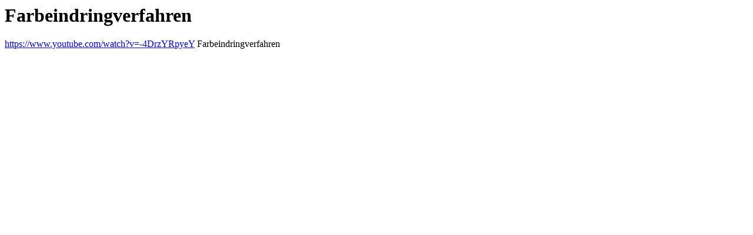

--- FILE ---
content_type: text/html; charset=iso-8859-1
request_url: https://fff.at/fertigungstechnik/farbeindringverfahren.htm
body_size: 291
content:

    <head>
    <title>Farbeindringverfahren</title>
    <meta http-equiv="Content-Type" content="text/html; charset=utf-8" />
    </head>
    
<div id="main">
  <h1 class="title">Farbeindringverfahren</h1>
  <div class="tabs">
     
  </div>
  <div class="node node-unpublished"><span class="submitted"></span>
    <div class="taxonomy"></div>
    <div class="content">
      <p><a href="https://www.youtube.com/watch?v=-4DrzYRpyeY" title="https://www.youtube.com/watch?v=-4DrzYRpyeY">https://www.youtube.com/watch?v=-4DrzYRpyeY</a> Farbeindringverfahren</p> 
    </div>
    </div></div>